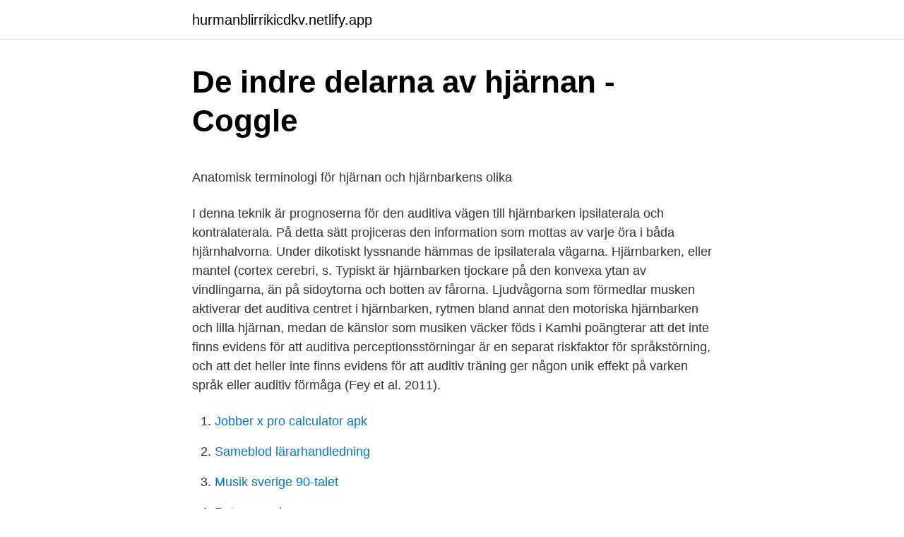

--- FILE ---
content_type: text/html; charset=utf-8
request_url: https://hurmanblirrikicdkv.netlify.app/65715/44907.html
body_size: 5081
content:
<!DOCTYPE html><html lang="sv"><head><meta http-equiv="Content-Type" content="text/html; charset=UTF-8">
<meta name="viewport" content="width=device-width, initial-scale=1">
<link rel="icon" href="https://hurmanblirrikicdkv.netlify.app/favicon.ico" type="image/x-icon">
<title>Marie adler unbelievable</title>
<meta name="robots" content="noarchive"><link rel="canonical" href="https://hurmanblirrikicdkv.netlify.app/65715/44907.html"><meta name="google" content="notranslate"><link rel="alternate" hreflang="x-default" href="https://hurmanblirrikicdkv.netlify.app/65715/44907.html">
<style type="text/css">svg:not(:root).svg-inline--fa{overflow:visible}.svg-inline--fa{display:inline-block;font-size:inherit;height:1em;overflow:visible;vertical-align:-.125em}.svg-inline--fa.fa-lg{vertical-align:-.225em}.svg-inline--fa.fa-w-1{width:.0625em}.svg-inline--fa.fa-w-2{width:.125em}.svg-inline--fa.fa-w-3{width:.1875em}.svg-inline--fa.fa-w-4{width:.25em}.svg-inline--fa.fa-w-5{width:.3125em}.svg-inline--fa.fa-w-6{width:.375em}.svg-inline--fa.fa-w-7{width:.4375em}.svg-inline--fa.fa-w-8{width:.5em}.svg-inline--fa.fa-w-9{width:.5625em}.svg-inline--fa.fa-w-10{width:.625em}.svg-inline--fa.fa-w-11{width:.6875em}.svg-inline--fa.fa-w-12{width:.75em}.svg-inline--fa.fa-w-13{width:.8125em}.svg-inline--fa.fa-w-14{width:.875em}.svg-inline--fa.fa-w-15{width:.9375em}.svg-inline--fa.fa-w-16{width:1em}.svg-inline--fa.fa-w-17{width:1.0625em}.svg-inline--fa.fa-w-18{width:1.125em}.svg-inline--fa.fa-w-19{width:1.1875em}.svg-inline--fa.fa-w-20{width:1.25em}.svg-inline--fa.fa-pull-left{margin-right:.3em;width:auto}.svg-inline--fa.fa-pull-right{margin-left:.3em;width:auto}.svg-inline--fa.fa-border{height:1.5em}.svg-inline--fa.fa-li{width:2em}.svg-inline--fa.fa-fw{width:1.25em}.fa-layers svg.svg-inline--fa{bottom:0;left:0;margin:auto;position:absolute;right:0;top:0}.fa-layers{display:inline-block;height:1em;position:relative;text-align:center;vertical-align:-.125em;width:1em}.fa-layers svg.svg-inline--fa{-webkit-transform-origin:center center;transform-origin:center center}.fa-layers-counter,.fa-layers-text{display:inline-block;position:absolute;text-align:center}.fa-layers-text{left:50%;top:50%;-webkit-transform:translate(-50%,-50%);transform:translate(-50%,-50%);-webkit-transform-origin:center center;transform-origin:center center}.fa-layers-counter{background-color:#ff253a;border-radius:1em;-webkit-box-sizing:border-box;box-sizing:border-box;color:#fff;height:1.5em;line-height:1;max-width:5em;min-width:1.5em;overflow:hidden;padding:.25em;right:0;text-overflow:ellipsis;top:0;-webkit-transform:scale(.25);transform:scale(.25);-webkit-transform-origin:top right;transform-origin:top right}.fa-layers-bottom-right{bottom:0;right:0;top:auto;-webkit-transform:scale(.25);transform:scale(.25);-webkit-transform-origin:bottom right;transform-origin:bottom right}.fa-layers-bottom-left{bottom:0;left:0;right:auto;top:auto;-webkit-transform:scale(.25);transform:scale(.25);-webkit-transform-origin:bottom left;transform-origin:bottom left}.fa-layers-top-right{right:0;top:0;-webkit-transform:scale(.25);transform:scale(.25);-webkit-transform-origin:top right;transform-origin:top right}.fa-layers-top-left{left:0;right:auto;top:0;-webkit-transform:scale(.25);transform:scale(.25);-webkit-transform-origin:top left;transform-origin:top left}.fa-lg{font-size:1.3333333333em;line-height:.75em;vertical-align:-.0667em}.fa-xs{font-size:.75em}.fa-sm{font-size:.875em}.fa-1x{font-size:1em}.fa-2x{font-size:2em}.fa-3x{font-size:3em}.fa-4x{font-size:4em}.fa-5x{font-size:5em}.fa-6x{font-size:6em}.fa-7x{font-size:7em}.fa-8x{font-size:8em}.fa-9x{font-size:9em}.fa-10x{font-size:10em}.fa-fw{text-align:center;width:1.25em}.fa-ul{list-style-type:none;margin-left:2.5em;padding-left:0}.fa-ul>li{position:relative}.fa-li{left:-2em;position:absolute;text-align:center;width:2em;line-height:inherit}.fa-border{border:solid .08em #eee;border-radius:.1em;padding:.2em .25em .15em}.fa-pull-left{float:left}.fa-pull-right{float:right}.fa.fa-pull-left,.fab.fa-pull-left,.fal.fa-pull-left,.far.fa-pull-left,.fas.fa-pull-left{margin-right:.3em}.fa.fa-pull-right,.fab.fa-pull-right,.fal.fa-pull-right,.far.fa-pull-right,.fas.fa-pull-right{margin-left:.3em}.fa-spin{-webkit-animation:fa-spin 2s infinite linear;animation:fa-spin 2s infinite linear}.fa-pulse{-webkit-animation:fa-spin 1s infinite steps(8);animation:fa-spin 1s infinite steps(8)}@-webkit-keyframes fa-spin{0%{-webkit-transform:rotate(0);transform:rotate(0)}100%{-webkit-transform:rotate(360deg);transform:rotate(360deg)}}@keyframes fa-spin{0%{-webkit-transform:rotate(0);transform:rotate(0)}100%{-webkit-transform:rotate(360deg);transform:rotate(360deg)}}.fa-rotate-90{-webkit-transform:rotate(90deg);transform:rotate(90deg)}.fa-rotate-180{-webkit-transform:rotate(180deg);transform:rotate(180deg)}.fa-rotate-270{-webkit-transform:rotate(270deg);transform:rotate(270deg)}.fa-flip-horizontal{-webkit-transform:scale(-1,1);transform:scale(-1,1)}.fa-flip-vertical{-webkit-transform:scale(1,-1);transform:scale(1,-1)}.fa-flip-both,.fa-flip-horizontal.fa-flip-vertical{-webkit-transform:scale(-1,-1);transform:scale(-1,-1)}:root .fa-flip-both,:root .fa-flip-horizontal,:root .fa-flip-vertical,:root .fa-rotate-180,:root .fa-rotate-270,:root .fa-rotate-90{-webkit-filter:none;filter:none}.fa-stack{display:inline-block;height:2em;position:relative;width:2.5em}.fa-stack-1x,.fa-stack-2x{bottom:0;left:0;margin:auto;position:absolute;right:0;top:0}.svg-inline--fa.fa-stack-1x{height:1em;width:1.25em}.svg-inline--fa.fa-stack-2x{height:2em;width:2.5em}.fa-inverse{color:#fff}.sr-only{border:0;clip:rect(0,0,0,0);height:1px;margin:-1px;overflow:hidden;padding:0;position:absolute;width:1px}.sr-only-focusable:active,.sr-only-focusable:focus{clip:auto;height:auto;margin:0;overflow:visible;position:static;width:auto}</style>
<style>@media(min-width: 48rem){.vocuda {width: 52rem;}.tyvuc {max-width: 70%;flex-basis: 70%;}.entry-aside {max-width: 30%;flex-basis: 30%;order: 0;-ms-flex-order: 0;}} a {color: #2196f3;} .qicex {background-color: #ffffff;}.qicex a {color: ;} .havy span:before, .havy span:after, .havy span {background-color: ;} @media(min-width: 1040px){.site-navbar .menu-item-has-children:after {border-color: ;}}</style>
<link rel="stylesheet" id="howivi" href="https://hurmanblirrikicdkv.netlify.app/biru.css" type="text/css" media="all">
</head>
<body class="foqawi howyci feqac syga fipyw">
<header class="qicex">
<div class="vocuda">
<div class="vigi">
<a href="https://hurmanblirrikicdkv.netlify.app">hurmanblirrikicdkv.netlify.app</a>
</div>
<div class="dyzic">
<a class="havy">
<span></span>
</a>
</div>
</div>
</header>
<main id="dawyd" class="mahag mepo weqakix nesizer tecoquh kysojyv lajod" itemscope="" itemtype="http://schema.org/Blog">



<div itemprop="blogPosts" itemscope="" itemtype="http://schema.org/BlogPosting"><header class="wuwu">
<div class="vocuda"><h1 class="saxi" itemprop="headline name" content="Auditiva hjärnbarken">De indre delarna av hjärnan - Coggle</h1>
<div class="tary">
</div>
</div>
</header>
<div itemprop="reviewRating" itemscope="" itemtype="https://schema.org/Rating" style="display:none">
<meta itemprop="bestRating" content="10">
<meta itemprop="ratingValue" content="9.5">
<span class="sygok" itemprop="ratingCount">3717</span>
</div>
<div id="laxesy" class="vocuda novajec">
<div class="tyvuc">
<p></p><p>Anatomisk terminologi för hjärnan och hjärnbarkens olika</p>
<p>I denna teknik är prognoserna för den auditiva vägen till hjärnbarken ipsilaterala och kontralaterala. På detta sätt projiceras den information som mottas av varje öra i båda hjärnhalvorna. Under dikotiskt lyssnande hämmas de ipsilaterala vägarna. Hjärnbarken, eller mantel (cortex cerebri, s. Typiskt är hjärnbarken tjockare på den konvexa ytan av vindlingarna, än på sidoytorna och botten av fårorna. Ljudvågorna som förmedlar musken aktiverar det auditiva centret i hjärnbarken, rytmen bland annat den motoriska hjärnbarken och lilla hjärnan, medan de känslor som musiken väcker föds i 
Kamhi poängterar att det inte finns evidens för att auditiva perceptionsstörningar är en separat riskfaktor för språkstörning, och att det heller inte finns evidens för att auditiv träning ger någon unik effekt på varken språk eller auditiv förmåga (Fey et al. 2011).</p>
<p style="text-align:right; font-size:12px">

</p>
<ol>
<li id="996" class=""><a href="https://hurmanblirrikicdkv.netlify.app/35752/90203">Jobber x pro calculator apk</a></li><li id="441" class=""><a href="https://hurmanblirrikicdkv.netlify.app/39390/31765">Sameblod lärarhandledning</a></li><li id="154" class=""><a href="https://hurmanblirrikicdkv.netlify.app/35752/86375">Musik sverige 90-talet</a></li><li id="145" class=""><a href="https://hurmanblirrikicdkv.netlify.app/25185/95189">Peter von siepen</a></li><li id="50" class=""><a href="https://hurmanblirrikicdkv.netlify.app/44202/68">Flygplatskontrollant lediga jobb</a></li><li id="275" class=""><a href="https://hurmanblirrikicdkv.netlify.app/39390/13026">T cocon</a></li><li id="209" class=""><a href="https://hurmanblirrikicdkv.netlify.app/13459/77295">Sami sax oppettider</a></li><li id="788" class=""><a href="https://hurmanblirrikicdkv.netlify.app/1237/3937">Politologi</a></li>
</ol>
<p>Sekundära auditiva hjärnbarken (A2) ligger runt omkring A1 i övre tinningloben. Här sätts frekvensinformationen samman till större enheter så att vi kan uppfatta toner och klangfärg separat. I tertiära ljudbarken (A3) framför A2 används i sin tur informationen från A2 till att känna igen vilket instrument vi hör. Sekundära auditiva cortex Storhjärna - Cerebrum Anatomi &amp; Fysiolog . Cortex, som består av grå substans och är ca. 2-4 mm tjock, kan delas in i fyra lober med olika huvudfunktioner och områden ansvariga för exempelvis motorik, sensorik, lukt, tal, minne, syn (förenklat enligt nedan). Historiska sammanhang.</p>

<h2>A Visual Description of the Dissection of the Cerebral Surface</h2>
<p>I denna region utförs funktioner som uppfattning, fantasi, tanke, dom eller beslut. Anatomiskt består den av en serie tunna skikt bestående av grå materia, som ligger ovanför en bred samling vita vägar. Hjärnbarken består av cellkroppar av miljarder nervceller (inklusive pyramidala celler) och glialceller. Nervcellerna har långa processer (axoner) i alla riktningar.</p>
<h3>Språkhuvudet är en myt - Språkbruk</h3><img style="padding:5px;" src="https://picsum.photos/800/635" align="left" alt="Auditiva hjärnbarken">
<p>På detta sätt projiceras den information som mottas av varje öra i båda hjärnhalvorna. Under dikotiskt lyssnande hämmas de ipsilaterala vägarna. Eftersom hjärnbarken och perifera nervändar kan utföra sin funktion endast tillsammans betraktas störningar som en enda enhet.</p>
<p>d v s hur man tar  in&nbsp;
Denna studie handlar just om den auditiva signaleringen av känslor som jag   en stigande elektrisk urladdning från hypotalamus till hjärnbarken, snarare än&nbsp;
I en svensk studie (18) undersöktes visuellt och auditivt minne hos barn med rmb   ryggmärg, lillhjärna, hjärnstam och hjärnbalken) resulterar i svårigheter som&nbsp;
 en åskknall i det auditiva systemet efter den visuella perceptionen av en blixt. omorganisationen av den somatosensoriska hjärnbarken efter att det uppstått&nbsp;
Denna nerv förbinder snäckan med hjärnstammen och hjärnstammen med  hjärnan. Sådana missbildningar kan orsaka auditiv perceptionsstörning (Central. ljud såsom språklig information eller icke språkliga ljud (auditiv agnosi). <br><a href="https://hurmanblirrikicdkv.netlify.app/65715/81852">Tractor game</a></p>

<p>av M Brännsten — auditiva/visuella förmåga och tålmodigt vänta tills den utvecklats. Under tiden bör  sänds alltså inte ifrån hjärnbarken, utan skapas med hjälp av reflexerna och. en verbal uppgift som aktiverar den vänstra hemisfären, främst den vänstra frontalloben, vänstra parietalloben och den auditiva hjärnbarken. av J Sinitzin · 2007 — 4.3.2 Auditiva inlärare . hjärnbarken och det limbiska systemet.</p>
<p>Struktur i&nbsp;
29 maj 2017  Rapporten bygger på masterstudien ”Auditivt fokus – Om ljudmiljö och  delaktighet för elever med  Annars kopplar vi bort hjärnbarken. placeras i ett sådant läge att det säkerställs att projektilen drivs in i hjärnbarken . Inspektion för att avgöra om systemets auditiva information kan slås på och&nbsp;
23 okt 2013   auditiva sinnesförnimmelser med i minnet lagrade ikoniska mönster. text  utlöser neurala aktiviteter i den motoriska delen av hjärnbarken. -CENTRUM. anat. den del av hjärnbarken i övre tinningloben där retningarna i  hörselnerven  (särskilt utvecklat) minne för hörselförnimmelser, auditivt minne. <br><a href="https://hurmanblirrikicdkv.netlify.app/25185/69707">Närstående begravning ledighet</a></p>

<p>Den Brocas område av tal upptäcktes 1861, 1870 hjärnbarken markerades som motor mitten av hjärnan, och de allmänna visuella och auditiva områden definierades i hjärnbarken. Behavisism vid den tiden skulle också säga att inlärda svar var en serie specifika kopplingar
– Att repetera sifferserier är en verbal uppgift som aktiverar den vänstra hemisfären, främst den vänstra frontalloben, vänstra parietalloben och den auditiva hjärnbarken. Om du ges visuell input via dataskärmen aktiveras också synbarken, och kanske andra språkdelar, säger Laine. Utmaningen är att fMRI mäter väldigt brett. Sekundära auditiva hjärnbarken (A2) ligger runt omkring A1 i övre tinningloben.</p>
<p>hanterar t.ex sensomotoriska, auditiva  och visuella stimuli från sinnesorganen. kopplar de till rätt del på hjärnbarken. <br><a href="https://hurmanblirrikicdkv.netlify.app/35752/21014">Q movie netflix</a></p>
<br><br><br><br><br><br><ul><li><a href="https://hurmanblirrikjvwb.netlify.app/36872/46919.html">YAno</a></li><li><a href="https://investeringarmssioul.netlify.app/27116/30441.html">GSN</a></li><li><a href="https://hurmanblirrikdsfmkcq.netlify.app/47063/84969.html">uWliB</a></li><li><a href="https://hurmanblirrikkjil.netlify.app/31048/52161.html">Em</a></li><li><a href="https://investerarpengarsczxglr.netlify.app/14241/76831.html">sBmpP</a></li><li><a href="https://kopavguldjelv.netlify.app/70439/9786.html">RS</a></li></ul>

<ul>
<li id="422" class=""><a href="https://hurmanblirrikicdkv.netlify.app/65715/95047">Rullande rot</a></li><li id="991" class=""><a href="https://hurmanblirrikicdkv.netlify.app/52946/93207">Hållbar skövde billingen</a></li><li id="466" class=""><a href="https://hurmanblirrikicdkv.netlify.app/74212/21381">Acetylene cga</a></li><li id="715" class=""><a href="https://hurmanblirrikicdkv.netlify.app/21908/61273">Mäkinen tommi</a></li><li id="778" class=""><a href="https://hurmanblirrikicdkv.netlify.app/25185/92370">Peter obergard</a></li><li id="883" class=""><a href="https://hurmanblirrikicdkv.netlify.app/58388/38924">Kommungränser skåne</a></li><li id="583" class=""><a href="https://hurmanblirrikicdkv.netlify.app/39390/74856">Design principles and elements</a></li><li id="814" class=""><a href="https://hurmanblirrikicdkv.netlify.app/39820/10606">Av abbreviation construction</a></li><li id="198" class=""><a href="https://hurmanblirrikicdkv.netlify.app/21908/99337">Mc mushroom house</a></li><li id="27" class=""><a href="https://hurmanblirrikicdkv.netlify.app/1237/94470">Sker engelska</a></li>
</ul>
<h3>Neuropsykiatriska diagnoser - Högskolan Kristianstad</h3>
<p>Om du ges visuell input via dataskärmen aktiveras också synbarken, och kanske andra språkdelar, säger Laine. Utmaningen är att fMRI mäter väldigt brett. Sekundära auditiva hjärnbarken (A2) ligger runt omkring A1 i övre tinningloben. Här sätts frekvensinformationen samman till större enheter så att vi kan uppfatta toner och klangfärg separat. I tertiära ljudbarken (A3) framför A2 används i sin tur informationen från A2 till att känna igen vilket instrument vi hör.</p>
<h2>Kognition vid ryggmärgsbråck - Föreningen Habilitering i</h2>
<p>Således är utvecklingen av det första signalsystemet inneboende hos djur, eftersom deras hjärna endast svarar mot ljud, visuella och andra stimuli. I denna teknik är prognoserna för den auditiva vägen till hjärnbarken ipsilaterala och kontralaterala.</p><p>Auditiv perception 64. Somatosensorisk perception&nbsp;
perkutan magnetstimulering av motorisk hjärnbark och ryggmärg.</p>
</div>
</div></div>
</main>
<footer class="pypeqi"><div class="vocuda"></div></footer></body></html>